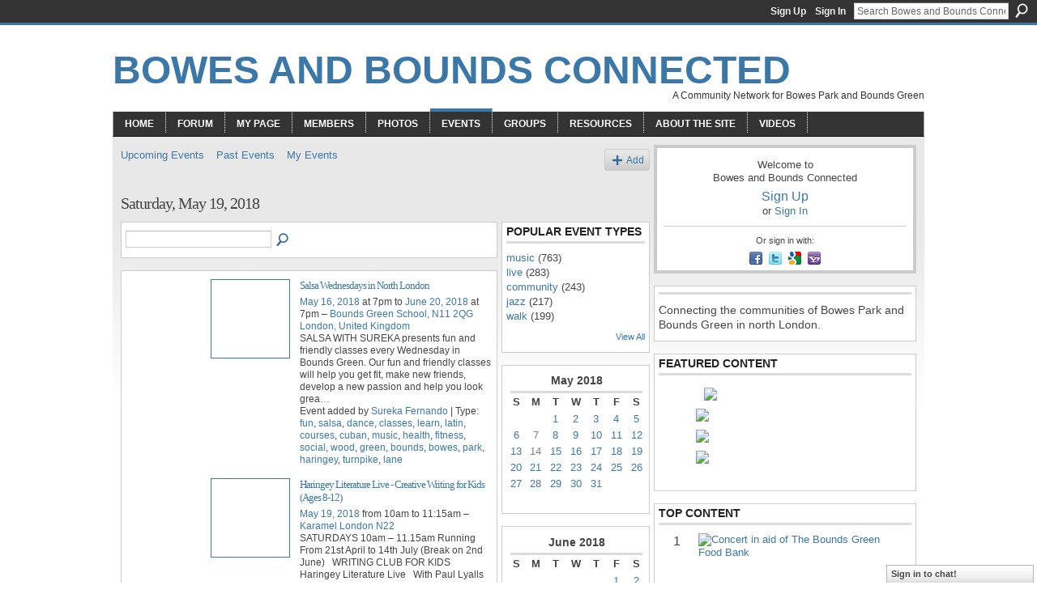

--- FILE ---
content_type: text/html; charset=UTF-8
request_url: https://bowesandbounds.org/events/event/listByDate?date=2018-05-19
body_size: 61187
content:
<!DOCTYPE html>
<html lang="en" xmlns:og="http://ogp.me/ns#">
<head data-layout-view="default" class="xj_layout_head">
<script>
    window.dataLayer = window.dataLayer || [];
        </script>
<!-- Google Tag Manager -->
<script>(function(w,d,s,l,i){w[l]=w[l]||[];w[l].push({'gtm.start':
new Date().getTime(),event:'gtm.js'});var f=d.getElementsByTagName(s)[0],
j=d.createElement(s),dl=l!='dataLayer'?'&l='+l:'';j.async=true;j.src=
'https://www.googletagmanager.com/gtm.js?id='+i+dl;f.parentNode.insertBefore(j,f);
})(window,document,'script','dataLayer','GTM-T5W4WQ');</script>
<!-- End Google Tag Manager -->
        <meta http-equiv="Content-Type" content="text/html; charset=utf-8" />
    <title>Events - Bowes and Bounds Connected</title>
    <link rel="icon" href="https://bowesandbounds.org/favicon.ico" type="image/x-icon" />
    <link rel="SHORTCUT ICON" href="https://bowesandbounds.org/favicon.ico" type="image/x-icon" />
    <meta name="description" content="All Events on Saturday, May 19, 2018 | Connecting the communities of
Bowes Park and Bounds Green
in north London." />
    <meta name="keywords" content="Enfield, Palmers, hyperlocal, Wood, N11, bowesandbounds, Park, Circular, Lanes, London, Road, Bowes, North, regenration, Green, Southgate, Myddleton, Alexandra, bounds, community, Haringey, N22, local" />
<meta name="title" content="Events" />
<meta property="og:type" content="website" />
<meta property="og:url" content="https://bowesandbounds.org/events/event/listByDate?date=2018-05-19" />
<meta property="og:title" content="Events" />
<meta property="og:image" content="https://storage.ning.com/topology/rest/1.0/file/get/2746192470?profile=UPSCALE_150x150">
<meta name="twitter:card" content="summary" />
<meta name="twitter:title" content="Events" />
<meta name="twitter:description" content="All Events on Saturday, May 19, 2018 | Connecting the communities of
Bowes Park and Bounds Green
in north London." />
<meta name="twitter:image" content="https://storage.ning.com/topology/rest/1.0/file/get/2746192470?profile=UPSCALE_150x150" />
<link rel="image_src" href="https://storage.ning.com/topology/rest/1.0/file/get/2746192470?profile=UPSCALE_150x150" />
<script type="text/javascript">
    djConfig = { preventBackButtonFix: false, isDebug: false }
ning = {"CurrentApp":{"premium":true,"iconUrl":"https:\/\/storage.ning.com\/topology\/rest\/1.0\/file\/get\/2746192470?profile=UPSCALE_150x150","url":"httpstestsitetwo.ning.com","domains":["bowesandbounds.org"],"online":true,"privateSource":true,"id":"testsitetwo","appId":6278630,"description":"Connecting the communities of\nBowes Park and Bounds Green\nin north London.","name":"Bowes and Bounds Connected","owner":"3hwxkqhdde8gc","createdDate":"2010-07-30T10:41:16.000Z","runOwnAds":false,"category":{"Enfield":null,"Palmers":null,"hyperlocal":null,"Wood":null,"N11":null,"bowesandbounds":null,"Park":null,"Circular":null,"Lanes":null,"London":null,"Road":null,"Bowes":null,"North":null,"regenration":null,"Green":null,"Southgate":null,"Myddleton":null,"Alexandra":null,"bounds":null,"community":null,"Haringey":null,"N22":null,"local":null},"tags":["Enfield","Palmers","hyperlocal","Wood","N11","bowesandbounds","Park","Circular","Lanes","London","Road","Bowes","North","regenration","Green","Southgate","Myddleton","Alexandra","bounds","community","Haringey","N22","local"]},"CurrentProfile":null,"maxFileUploadSize":5};
        (function(){
            if (!window.ning) { return; }

            var age, gender, rand, obfuscated, combined;

            obfuscated = document.cookie.match(/xgdi=([^;]+)/);
            if (obfuscated) {
                var offset = 100000;
                obfuscated = parseInt(obfuscated[1]);
                rand = obfuscated / offset;
                combined = (obfuscated % offset) ^ rand;
                age = combined % 1000;
                gender = (combined / 1000) & 3;
                gender = (gender == 1 ? 'm' : gender == 2 ? 'f' : 0);
                ning.viewer = {"age":age,"gender":gender};
            }
        })();

        if (window.location.hash.indexOf('#!/') == 0) {
        window.location.replace(window.location.hash.substr(2));
    }
    window.xg = window.xg || {};
xg.captcha = {
    'shouldShow': false,
    'siteKey': '6Ldf3AoUAAAAALPgNx2gcXc8a_5XEcnNseR6WmsT'
};
xg.addOnRequire = function(f) { xg.addOnRequire.functions.push(f); };
xg.addOnRequire.functions = [];
xg.addOnFacebookLoad = function (f) { xg.addOnFacebookLoad.functions.push(f); };
xg.addOnFacebookLoad.functions = [];
xg._loader = {
    p: 0,
    loading: function(set) {  this.p++; },
    onLoad: function(set) {
                this.p--;
        if (this.p == 0 && typeof(xg._loader.onDone) == 'function') {
            xg._loader.onDone();
        }
    }
};
xg._loader.loading('xnloader');
if (window.bzplcm) {
    window.bzplcm._profileCount = 0;
    window.bzplcm._profileSend = function() { if (window.bzplcm._profileCount++ == 1) window.bzplcm.send(); };
}
xg._loader.onDone = function() {
            if(window.bzplcm)window.bzplcm.start('ni');
        xg.shared.util.parseWidgets();    var addOnRequireFunctions = xg.addOnRequire.functions;
    xg.addOnRequire = function(f) { f(); };
    try {
        if (addOnRequireFunctions) { dojo.lang.forEach(addOnRequireFunctions, function(onRequire) { onRequire.apply(); }); }
    } catch (e) {
        if(window.bzplcm)window.bzplcm.ts('nx').send();
        throw e;
    }
    if(window.bzplcm) { window.bzplcm.stop('ni'); window.bzplcm._profileSend(); }
};
window.xn = { track: { event: function() {}, pageView: function() {}, registerCompletedFlow: function() {}, registerError: function() {}, timer: function() { return { lapTime: function() {} }; } } };</script>
<link rel="alternate" type="application/atom+xml" title="Top Content - Bowes and Bounds Connected" href="https://bowesandbounds.org/leaderboards/topcontent/week?feed=yes&amp;xn_auth=no&amp;n=20&amp;images=yes&amp;imageMaxSize=240" />
<style type="text/css" media="screen,projection">
@import url("https://static.ning.com/socialnetworkmain/widgets/index/css/common-982.min.css?xn_version=3128532263");
@import url("https://static.ning.com/socialnetworkmain/widgets/index/css/wide-sidebar.min.css?xn_version=1460991910");
@import url("https://static.ning.com/socialnetworkmain/widgets/events/css/component.min.css?xn_version=2271088567");
@import url("https://static.ning.com/socialnetworkmain/widgets/chat/css/bottom-bar.min.css?xn_version=512265546");

</style>

<style type="text/css" media="screen,projection">
@import url("/generated-694690fa7f2713-76389659-css?xn_version=202512201152");

</style>

<style type="text/css" media="screen,projection">
@import url("/generated-694690f9bda3b6-73012252-css?xn_version=202512201152");

</style>

<!--[if IE 6]>
    <link rel="stylesheet" type="text/css" href="https://static.ning.com/socialnetworkmain/widgets/index/css/common-ie6.min.css?xn_version=463104712" />
<![endif]-->
<!--[if IE 7]>
<link rel="stylesheet" type="text/css" href="https://static.ning.com/socialnetworkmain/widgets/index/css/common-ie7.css?xn_version=2712659298" />
<![endif]-->
<link rel="EditURI" type="application/rsd+xml" title="RSD" href="https://bowesandbounds.org/profiles/blog/rsd" />
<script type="text/javascript">(function(a,b){if(/(android|bb\d+|meego).+mobile|avantgo|bada\/|blackberry|blazer|compal|elaine|fennec|hiptop|iemobile|ip(hone|od)|iris|kindle|lge |maemo|midp|mmp|netfront|opera m(ob|in)i|palm( os)?|phone|p(ixi|re)\/|plucker|pocket|psp|series(4|6)0|symbian|treo|up\.(browser|link)|vodafone|wap|windows (ce|phone)|xda|xiino/i.test(a)||/1207|6310|6590|3gso|4thp|50[1-6]i|770s|802s|a wa|abac|ac(er|oo|s\-)|ai(ko|rn)|al(av|ca|co)|amoi|an(ex|ny|yw)|aptu|ar(ch|go)|as(te|us)|attw|au(di|\-m|r |s )|avan|be(ck|ll|nq)|bi(lb|rd)|bl(ac|az)|br(e|v)w|bumb|bw\-(n|u)|c55\/|capi|ccwa|cdm\-|cell|chtm|cldc|cmd\-|co(mp|nd)|craw|da(it|ll|ng)|dbte|dc\-s|devi|dica|dmob|do(c|p)o|ds(12|\-d)|el(49|ai)|em(l2|ul)|er(ic|k0)|esl8|ez([4-7]0|os|wa|ze)|fetc|fly(\-|_)|g1 u|g560|gene|gf\-5|g\-mo|go(\.w|od)|gr(ad|un)|haie|hcit|hd\-(m|p|t)|hei\-|hi(pt|ta)|hp( i|ip)|hs\-c|ht(c(\-| |_|a|g|p|s|t)|tp)|hu(aw|tc)|i\-(20|go|ma)|i230|iac( |\-|\/)|ibro|idea|ig01|ikom|im1k|inno|ipaq|iris|ja(t|v)a|jbro|jemu|jigs|kddi|keji|kgt( |\/)|klon|kpt |kwc\-|kyo(c|k)|le(no|xi)|lg( g|\/(k|l|u)|50|54|\-[a-w])|libw|lynx|m1\-w|m3ga|m50\/|ma(te|ui|xo)|mc(01|21|ca)|m\-cr|me(rc|ri)|mi(o8|oa|ts)|mmef|mo(01|02|bi|de|do|t(\-| |o|v)|zz)|mt(50|p1|v )|mwbp|mywa|n10[0-2]|n20[2-3]|n30(0|2)|n50(0|2|5)|n7(0(0|1)|10)|ne((c|m)\-|on|tf|wf|wg|wt)|nok(6|i)|nzph|o2im|op(ti|wv)|oran|owg1|p800|pan(a|d|t)|pdxg|pg(13|\-([1-8]|c))|phil|pire|pl(ay|uc)|pn\-2|po(ck|rt|se)|prox|psio|pt\-g|qa\-a|qc(07|12|21|32|60|\-[2-7]|i\-)|qtek|r380|r600|raks|rim9|ro(ve|zo)|s55\/|sa(ge|ma|mm|ms|ny|va)|sc(01|h\-|oo|p\-)|sdk\/|se(c(\-|0|1)|47|mc|nd|ri)|sgh\-|shar|sie(\-|m)|sk\-0|sl(45|id)|sm(al|ar|b3|it|t5)|so(ft|ny)|sp(01|h\-|v\-|v )|sy(01|mb)|t2(18|50)|t6(00|10|18)|ta(gt|lk)|tcl\-|tdg\-|tel(i|m)|tim\-|t\-mo|to(pl|sh)|ts(70|m\-|m3|m5)|tx\-9|up(\.b|g1|si)|utst|v400|v750|veri|vi(rg|te)|vk(40|5[0-3]|\-v)|vm40|voda|vulc|vx(52|53|60|61|70|80|81|83|85|98)|w3c(\-| )|webc|whit|wi(g |nc|nw)|wmlb|wonu|x700|yas\-|your|zeto|zte\-/i.test(a.substr(0,4)))window.location.replace(b)})(navigator.userAgent||navigator.vendor||window.opera,'https://bowesandbounds.org/m?id=6278630%3AMobilePage%3A42783');</script></head>
<body>
<!-- Google Tag Manager (noscript) -->
<noscript><iframe src="https://www.googletagmanager.com/ns.html?id=GTM-T5W4WQ"
height="0" width="0" style="display:none;visibility:hidden"></iframe></noscript>
<!-- End Google Tag Manager (noscript) -->
    <div class="xj_before_content">        <div id="xn_bar">
            <div id="xn_bar_menu">
                <div id="xn_bar_menu_branding" >
                                    </div>

                <div id="xn_bar_menu_more">
                    <form id="xn_bar_menu_search" method="GET" action="https://bowesandbounds.org/main/search/search">
                        <fieldset>
                            <input type="text" name="q" id="xn_bar_menu_search_query" value="Search Bowes and Bounds Connected" _hint="Search Bowes and Bounds Connected" accesskey="4" class="text xj_search_hint" />
                            <a id="xn_bar_menu_search_submit" href="#" onclick="document.getElementById('xn_bar_menu_search').submit();return false">Search</a>
                        </fieldset>
                    </form>
                </div>

                            <ul id="xn_bar_menu_tabs">
                                            <li><a href="https://bowesandbounds.org/main/authorization/signUp?target=https%3A%2F%2Fbowesandbounds.org%2Fevents%2Fevent%2FlistByDate%3Fdate%3D2018-05-19">Sign Up</a></li>
                                                <li><a href="https://bowesandbounds.org/main/authorization/signIn?target=https%3A%2F%2Fbowesandbounds.org%2Fevents%2Fevent%2FlistByDate%3Fdate%3D2018-05-19">Sign In</a></li>
                                    </ul>
                        </div>
        </div>
        </div>
    <div class="xg_theme" data-layout-pack="romeo">
        <div id="xg_themebody">
            <div id="xg_ad_above_header" class="xg_ad xj_ad_above_header dy-displaynone">
                
            </div>
            <div id="xg_head">
                <div id="xg_masthead">
                    <h1 id="xg_sitename" class="xj_site_name"><a id="application_name_header_link" href="/">Bowes and Bounds Connected</a></h1>
                    <p id="xg_sitedesc" class="xj_site_desc">A Community Network for Bowes Park and Bounds Green</p>
                </div>
                <div id="xg_navigation" class="xj_navigation"><ul>
    <li id="xg_tab_xn61" class="xg_subtab"><a href="/"><span>Home</span></a></li><li dojoType="SubTabHover" id="xg_tab_xn16" class="xg_subtab"><a href="/forum"><span>Forum</span></a><div class="xg_subtab" style="display:none;position:absolute;"><ul class="xg_subtab" style="display:block;" ><li style="list-style:none !important;display:block;text-align:left;"><a href="/forum/category/listByTitle" target="_blank" style="float:none;"><span>Forum Categories</span></a></li><li style="list-style:none !important;display:block;text-align:left;"><a href="/forum/topic/list" style="float:none;"><span>Latest active threads</span></a></li><li style="list-style:none !important;display:block;text-align:left;"><a href="/forum/topic/new" target="_blank" style="float:none;"><span>Start a new discussion</span></a></li><li style="list-style:none !important;display:block;text-align:left;"><a href="/profiles/blog/list" target="_blank" style="float:none;"><span>Blogs</span></a></li><li style="list-style:none !important;display:block;text-align:left;"><a href="/page/twitter-tracker" style="float:none;"><span>Twitter Tracker</span></a></li></ul></div></li><li id="xg_tab_profile" class="xg_subtab"><a href="/profiles"><span>My Page</span></a></li><li id="xg_tab_members" class="xg_subtab"><a href="/profiles/members/"><span>Members</span></a></li><li id="xg_tab_photo" class="xg_subtab"><a href="/photo"><span>Photos</span></a></li><li id="xg_tab_events" class="xg_subtab this"><a href="/events"><span>Events</span></a></li><li dojoType="SubTabHover" id="xg_tab_groups" class="xg_subtab"><a href="/groups"><span>Groups</span></a><div class="xg_subtab" style="display:none;position:absolute;"><ul class="xg_subtab" style="display:block;" ><li style="list-style:none !important;display:block;text-align:left;"><a href="/group/artists " target="_blank" style="float:none;"><span>Artists Group</span></a></li><li style="list-style:none !important;display:block;text-align:left;"><a href="/group/bowes-and-bounds-cat-club" style="float:none;"><span>Bowes &amp; Bounds Cat Club</span></a></li><li style="list-style:none !important;display:block;text-align:left;"><a href="/group/choir" style="float:none;"><span>Bowes Community Choir</span></a></li><li style="list-style:none !important;display:block;text-align:left;"><a href="/group/bowes-park-folk-club" target="_blank" style="float:none;"><span>Bowes Park Folk Club</span></a></li><li style="list-style:none !important;display:block;text-align:left;"><a href="/group/walkinggroup" target="_blank" style="float:none;"><span>Bowes Walking Group</span></a></li><li style="list-style:none !important;display:block;text-align:left;"><a href="/page/click-camera-club" target="_blank" style="float:none;"><span>Click Camera Club</span></a></li><li style="list-style:none !important;display:block;text-align:left;"><a href="/group/freelance-fridayers" target="_blank" style="float:none;"><span>Freelance Friday meetup</span></a></li><li style="list-style:none !important;display:block;text-align:left;"><a href="/page/sustainable-bowes-park" target="_blank" style="float:none;"><span>Sustainable Bowes Park</span></a></li><li style="list-style:none !important;display:block;text-align:left;"><a href="/group/stop-the-clamping" target="_blank" style="float:none;"><span>Stop Clamping (archive)</span></a></li></ul></div></li><li dojoType="SubTabHover" id="xg_tab_xn13" class="xg_subtab"><a href="/page/resources-2" target="_blank"><span>Resources</span></a><div class="xg_subtab" style="display:none;position:absolute;"><ul class="xg_subtab" style="display:block;" ><li style="list-style:none !important;display:block;text-align:left;"><a href="/page/new-river-at-400" style="float:none;"><span>New River at 400</span></a></li><li style="list-style:none !important;display:block;text-align:left;"><a href="/page/children-and-families" target="_blank" style="float:none;"><span>Children and Families</span></a></li><li style="list-style:none !important;display:block;text-align:left;"><a href="/page/crime-and-policing" target="_blank" style="float:none;"><span>Crime and Policing</span></a></li><li style="list-style:none !important;display:block;text-align:left;"><a href="/page/community-organisations-1" target="_blank" style="float:none;"><span>Community  organisations</span></a></li><li style="list-style:none !important;display:block;text-align:left;"><a href="/page/transport-1" style="float:none;"><span>Transport</span></a></li><li style="list-style:none !important;display:block;text-align:left;"><a href="/page/democracy-2" style="float:none;"><span>Democracy</span></a></li><li style="list-style:none !important;display:block;text-align:left;"><a href="/page/enfield-southgate" style="float:none;"><span>Enfield Southgate</span></a></li><li style="list-style:none !important;display:block;text-align:left;"><a href="/page/hornsey-and-wood-green" target="_blank" style="float:none;"><span>Hornsey and Wood Green</span></a></li><li style="list-style:none !important;display:block;text-align:left;"><a href="/page/election-2017" target="_blank" style="float:none;"><span>Election 2017</span></a></li><li style="list-style:none !important;display:block;text-align:left;"><a href="/page/education-1" target="_blank" style="float:none;"><span>Education</span></a></li><li style="list-style:none !important;display:block;text-align:left;"><a href="/page/local-history" target="_blank" style="float:none;"><span>Local History</span></a></li><li style="list-style:none !important;display:block;text-align:left;"><a href="/page/myddleton-road" target="_blank" style="float:none;"><span>Myddleton Road</span></a></li><li style="list-style:none !important;display:block;text-align:left;"><a href="/page/the-prince" target="_blank" style="float:none;"><span>The Prince</span></a></li></ul></div></li><li dojoType="SubTabHover" id="xg_tab_xn21" class="xg_subtab"><a href="/page/about-the-site" target="_blank"><span>About the Site</span></a><div class="xg_subtab" style="display:none;position:absolute;"><ul class="xg_subtab" style="display:block;" ><li style="list-style:none !important;display:block;text-align:left;"><a href="/page/feedback-1" target="_blank" style="float:none;"><span>Contact Us</span></a></li><li style="list-style:none !important;display:block;text-align:left;"><a href="/page/why-join" target="_blank" style="float:none;"><span>Why Join?</span></a></li><li style="list-style:none !important;display:block;text-align:left;"><a href="/page/6278630:Page:576" style="float:none;"><span>Help</span></a></li><li style="list-style:none !important;display:block;text-align:left;"><a href="/page/feedback-1" style="float:none;"><span>Feedback</span></a></li><li style="list-style:none !important;display:block;text-align:left;"><a href="/page/terms-of-service" style="float:none;"><span>Terms of Service</span></a></li><li style="list-style:none !important;display:block;text-align:left;"><a href="/page/promoting-your-business" style="float:none;"><span>Promoting your Business</span></a></li><li style="list-style:none !important;display:block;text-align:left;"><a href="/page/cookies-on-this-network" target="_blank" style="float:none;"><span>Cookies on this Network</span></a></li><li style="list-style:none !important;display:block;text-align:left;"><a href="/page/user-survey" target="_blank" style="float:none;"><span>User Survey</span></a></li><li style="list-style:none !important;display:block;text-align:left;"><a href="/page/advertising" style="float:none;"><span>Advertising</span></a></li><li style="list-style:none !important;display:block;text-align:left;"><a href="/page/donations" target="_blank" style="float:none;"><span>Donations</span></a></li></ul></div></li><li id="xg_tab_video" class="xg_subtab"><a href="/video"><span>Videos</span></a></li></ul>
</div>
            </div>
            <div id="xg_ad_below_header" class="xg_ad xj_ad_below_header dy-displaynone">
						
					</div>
            <div id="xg" class="xg_widget_events xg_widget_events_event xg_widget_events_event_listByDate">
                	
                <div id="xg_body">
                    <div class="xj_notifications"></div>
                    <div class="xg_column xg_span-14" id="column1">
                        <div id="xg_canvas" class="xj_canvas">
                            <ul class="navigation easyclear">
	<li><a href="https://bowesandbounds.org/events/event/listUpcoming">Upcoming Events</a></li>
	<li><a href="https://bowesandbounds.org/events/event/listArchive">Past Events</a></li>
	<li><a href="https://bowesandbounds.org/events/event/listUserEvents?">My Events</a></li>
			<li class="right xg_lightborder navbutton"><a href="https://bowesandbounds.org/events/event/new?cancelTarget=https%3A%2F%2Fbowesandbounds.org%2Fevents%2Fevent%2FlistByDate%3Fdate%3D2018-05-19" class="xg_sprite xg_sprite-add">Add</a></li>
	</ul>
<div class="xg_headline">
<div class="tb"><h1>Saturday, May 19, 2018</h1>
    </div>
</div>
<div class="xg_column xg_span-12">
    <div class="xg_module module_searchbar">
    <div class="xg_module_body">
        <form action="https://bowesandbounds.org/events/event/search">
            <p class="left">
                                <input name="q" type="text" class="textfield" value=""  />
                                <a class="xg_icon xg_icon-search" title="Search Events" onclick="x$(this).parents('form').submit();" href="#">Search Events</a>
                            </p>
                    </form>
            </div>
</div>
        <div class="xg_module">
	<div class="xg_module_body body_events_main">
<ul class="clist noDate"><li>
  <div class="ib>">
    <a href="https://bowesandbounds.org/events/salsa-wednesdays-in-north-london-12">
        			<span class="image" style="background-image:url('https://storage.ning.com/topology/rest/1.0/file/get/2287326131?profile=RESIZE_180x180&size=96&crop=1%3A1');"><!-- --></span>
            </a>
  </div>
    <div class="tb">        <h3><a href="https://bowesandbounds.org/events/salsa-wednesdays-in-north-london-12">Salsa Wednesdays in North London</a></h3>
        <p>
        <span class="item_date"><a href="https://bowesandbounds.org/events/event/listByDate?date=2018-05-16">May 16, 2018</a> at 7pm to <a href="https://bowesandbounds.org/events/event/listByDate?date=2018-06-20">June 20, 2018</a> at 7pm – <a href="https://bowesandbounds.org/events/event/listByLocation?location=Bounds+Green+School%2C+N11+2QG+London%2C+United+Kingdom">Bounds Green School, N11 2QG London, United Kingdom</a>			</span>
			                <span class="item_info">SALSA WITH SUREKA presents fun and friendly classes every Wednesday in Bounds Green. Our fun and friendly classes will help you get fit, make new friends, develop a new passion and help you look grea<a href="https://bowesandbounds.org/events/salsa-wednesdays-in-north-london-12">…</a></span>                <span class="item_contributor">Event added by <a href="/profile/SurekaFernando">Sureka Fernando</a> | Type: <a href="https://bowesandbounds.org/events/event/listByType?type=fun">fun</a>, <a href="https://bowesandbounds.org/events/event/listByType?type=salsa">salsa</a>, <a href="https://bowesandbounds.org/events/event/listByType?type=dance">dance</a>, <a href="https://bowesandbounds.org/events/event/listByType?type=classes">classes</a>, <a href="https://bowesandbounds.org/events/event/listByType?type=learn">learn</a>, <a href="https://bowesandbounds.org/events/event/listByType?type=latin">latin</a>, <a href="https://bowesandbounds.org/events/event/listByType?type=courses">courses</a>, <a href="https://bowesandbounds.org/events/event/listByType?type=cuban">cuban</a>, <a href="https://bowesandbounds.org/events/event/listByType?type=music">music</a>, <a href="https://bowesandbounds.org/events/event/listByType?type=health">health</a>, <a href="https://bowesandbounds.org/events/event/listByType?type=fitness">fitness</a>, <a href="https://bowesandbounds.org/events/event/listByType?type=social">social</a>, <a href="https://bowesandbounds.org/events/event/listByType?type=wood">wood</a>, <a href="https://bowesandbounds.org/events/event/listByType?type=green">green</a>, <a href="https://bowesandbounds.org/events/event/listByType?type=bounds">bounds</a>, <a href="https://bowesandbounds.org/events/event/listByType?type=bowes">bowes</a>, <a href="https://bowesandbounds.org/events/event/listByType?type=park">park</a>, <a href="https://bowesandbounds.org/events/event/listByType?type=haringey">haringey</a>, <a href="https://bowesandbounds.org/events/event/listByType?type=turnpike">turnpike</a>, <a href="https://bowesandbounds.org/events/event/listByType?type=lane">lane</a></span>
                            </p>
    </div></li>
<li>
  <div class="ib>">
    <a href="https://bowesandbounds.org/events/haringey-literature-live-creative-writing-for-kids-ages-8-12-3">
        			<span class="image" style="background-image:url('https://storage.ning.com/topology/rest/1.0/file/get/2287331238?profile=RESIZE_180x180&size=96&crop=1%3A1');"><!-- --></span>
            </a>
  </div>
    <div class="tb">        <h3><a href="https://bowesandbounds.org/events/haringey-literature-live-creative-writing-for-kids-ages-8-12-3">Haringey Literature Live - Creative Writing for Kids (Ages 8-12)</a></h3>
        <p>
        <span class="item_date"><a href="https://bowesandbounds.org/events/event/listByDate?date=2018-05-19">May 19, 2018</a> from 10am to 11:15am – <a href="https://bowesandbounds.org/events/event/listByLocation?location=Karamel+London+N22">Karamel London N22</a>			</span>
			                <span class="item_info">SATURDAYS 10am – 11.15am

Running From 21st April to 14th July

(Break on 2nd June)

 

WRITING CLUB FOR KIDS

Haringey Literature Live

 

With Paul Lyalls at Karamel London N22

£8 per session / £9<a href="https://bowesandbounds.org/events/haringey-literature-live-creative-writing-for-kids-ages-8-12-3">…</a></span>                <span class="item_contributor">Event added by HLL | Type: <a href="https://bowesandbounds.org/events/event/listByType?type=kids">kids</a>, <a href="https://bowesandbounds.org/events/event/listByType?type=creative">creative</a>, <a href="https://bowesandbounds.org/events/event/listByType?type=writing">writing</a>, <a href="https://bowesandbounds.org/events/event/listByType?type=poetry">poetry</a></span>
                            </p>
    </div></li>
<li>
  <div class="ib>">
    <a href="https://bowesandbounds.org/events/north-london-organic-gardeners-7">
        			<span class="image" style="background-image:url('https://storage.ning.com/topology/rest/1.0/file/get/2287326399?profile=RESIZE_180x180&size=96&crop=1%3A1');"><!-- --></span>
            </a>
  </div>
    <div class="tb">        <h3><a href="https://bowesandbounds.org/events/north-london-organic-gardeners-7">North London Organic Gardeners PLANT SALE</a></h3>
        <p>
        <span class="item_date"><a href="https://bowesandbounds.org/events/event/listByDate?date=2018-05-19">May 19, 2018</a> from 10am to 12pm – <a href="https://bowesandbounds.org/events/event/listByLocation?location=Carey+Hall+at+Winchmore+Hill+Baptist+Church+N21+3PA">Carey Hall at Winchmore Hill Baptist Church N21 3PA</a>			</span>
			                <span class="item_info">NLOG ANNUAL PLANT SALE
All kinds of garden plants and vegetables to buy. Low prices starting at 50p a pot. Plenty of produce to choose from plus tea, coffee and homemade cakes to keep you going and t<a href="https://bowesandbounds.org/events/north-london-organic-gardeners-7">…</a></span>                <span class="item_contributor">Event added by <a href="/profile/SueDavies">Sue Davies</a> | Type: <a href="https://bowesandbounds.org/events/event/listByType?type=fundraiser">fundraiser</a></span>
                            </p>
    </div></li>
<li>
  <div class="ib>">
    <a href="https://bowesandbounds.org/events/karamel-kids-free-family-fun-day">
        			<span class="image" style="background-image:url('https://storage.ning.com/topology/rest/1.0/file/get/2287324715?profile=RESIZE_180x180&size=96&crop=1%3A1');"><!-- --></span>
            </a>
  </div>
    <div class="tb">        <h3><a href="https://bowesandbounds.org/events/karamel-kids-free-family-fun-day">Karamel Kids: Free Family Fun Day</a></h3>
        <p>
        <span class="item_date"><a href="https://bowesandbounds.org/events/event/listByDate?date=2018-05-19">May 19, 2018</a> from 11:30am to 4pm – <a href="https://bowesandbounds.org/events/event/listByLocation?location=Karamel+London+N22">Karamel London N22</a>			</span>
			                <span class="item_info">Join us for an entirely free day of family fun – with storytelling, puppets, making some art, poetry and a chance to dance along with Gunpowder Gertie!
11.30am – Poetry with Paul Lyalls Join in for s<a href="https://bowesandbounds.org/events/karamel-kids-free-family-fun-day">…</a></span>                <span class="item_contributor">Event added by <a href="/profile/AlanDrummer">Alan Drummer</a> | Type: <a href="https://bowesandbounds.org/events/event/listByType?type=karamel+kids">karamel kids</a>, <a href="https://bowesandbounds.org/events/event/listByType?type=family+day">family day</a>, <a href="https://bowesandbounds.org/events/event/listByType?type=free">free</a>, <a href="https://bowesandbounds.org/events/event/listByType?type=puppets">puppets</a>, <a href="https://bowesandbounds.org/events/event/listByType?type=music">music</a>, <a href="https://bowesandbounds.org/events/event/listByType?type=theatre">theatre</a>, <a href="https://bowesandbounds.org/events/event/listByType?type=story-telling">story-telling</a>, <a href="https://bowesandbounds.org/events/event/listByType?type=vegan">vegan</a>, <a href="https://bowesandbounds.org/events/event/listByType?type=vegetarian">vegetarian</a></span>
                            </p>
    </div></li>
</ul><ul class="pagination smallpagination">
	<li class="left"><a href="https://bowesandbounds.org/events/event/listByDate?date=2018-05-18">&lt; Previous</a></li>
	<li class="right"><a href="https://bowesandbounds.org/events/event/listByDate?date=2018-05-20">Next &gt;</a></li>
</ul>
    </div>
    </div>
</div>
<div class="xg_column xg_span-4 xg_last">
    <div class="xg_module eventmodule">
    <div class="xg_module_head">
        <h2>Popular Event Types</h2>
    </div>
    <div class="xg_module_body">
        <ul class="nobullets">
            <li><a href="https://bowesandbounds.org/events/event/listByType?type=music">music</a> (763)</li><li><a href="https://bowesandbounds.org/events/event/listByType?type=live">live</a> (283)</li><li><a href="https://bowesandbounds.org/events/event/listByType?type=community">community</a> (243)</li><li><a href="https://bowesandbounds.org/events/event/listByType?type=jazz">jazz</a> (217)</li><li><a href="https://bowesandbounds.org/events/event/listByType?type=walk">walk</a> (199)</li>        </ul>
                    <p class="right"><small><a href="https://bowesandbounds.org/events/event/listAllTypes">View All</a></small></p>
            </div>
</div><div class="calendarWrap">
  <div dojoType="Scroller"
      _buttonContainer="evt_cal_btn_container"
      _nextButton="evt_cal_next"
      _prevButton="evt_cal_last"
      _prevSeqId="2018-04"
      _nextSeqId="2018-07"
      _scrollBy="1"
      _threshold="2"
  	_url="https://bowesandbounds.org/events/event/getCalendar?">
  <div class="xg_module nopad"> <div class="xg_module_body">		<div class="calendar">
			<div>
			  <span class="calendar_head xg_module_head">
			    <span class="month">May</span>&nbsp;<span class="year">2018</span>
			  </span>
				<table>
					<thead>
						<tr><th title="Sunday">S</th><th title="Monday">M</th><th title="Tuesday">T</th><th title="Wednesday">W</th><th title="Thursday">T</th><th title="Friday">F</th><th title="Saturday">S</th></tr>
					</thead>
					<tbody>
<tr><td></td><td></td><td class="past xg_lightfont"><a href="https://bowesandbounds.org/events/event/listByDate?date=2018-05-1">1</a></td><td class="past xg_lightfont"><a href="https://bowesandbounds.org/events/event/listByDate?date=2018-05-2">2</a></td><td class="past xg_lightfont"><a href="https://bowesandbounds.org/events/event/listByDate?date=2018-05-3">3</a></td><td class="past xg_lightfont"><a href="https://bowesandbounds.org/events/event/listByDate?date=2018-05-4">4</a></td><td class="past xg_lightfont"><a href="https://bowesandbounds.org/events/event/listByDate?date=2018-05-5">5</a></td></tr><tr><td class="past xg_lightfont"><a href="https://bowesandbounds.org/events/event/listByDate?date=2018-05-6">6</a></td><td class="past xg_lightfont">7</td><td class="past xg_lightfont"><a href="https://bowesandbounds.org/events/event/listByDate?date=2018-05-8">8</a></td><td class="past xg_lightfont"><a href="https://bowesandbounds.org/events/event/listByDate?date=2018-05-9">9</a></td><td class="past xg_lightfont"><a href="https://bowesandbounds.org/events/event/listByDate?date=2018-05-10">10</a></td><td class="past xg_lightfont"><a href="https://bowesandbounds.org/events/event/listByDate?date=2018-05-11">11</a></td><td class="past xg_lightfont"><a href="https://bowesandbounds.org/events/event/listByDate?date=2018-05-12">12</a></td></tr><tr><td class="past xg_lightfont"><a href="https://bowesandbounds.org/events/event/listByDate?date=2018-05-13">13</a></td><td class="past xg_lightfont">14</td><td class="past xg_lightfont"><a href="https://bowesandbounds.org/events/event/listByDate?date=2018-05-15">15</a></td><td class="past xg_lightfont"><a href="https://bowesandbounds.org/events/event/listByDate?date=2018-05-16">16</a></td><td class="past xg_lightfont"><a href="https://bowesandbounds.org/events/event/listByDate?date=2018-05-17">17</a></td><td class="past xg_lightfont"><a href="https://bowesandbounds.org/events/event/listByDate?date=2018-05-18">18</a></td><td class="past xg_lightfont"><a href="https://bowesandbounds.org/events/event/listByDate?date=2018-05-19">19</a></td></tr><tr><td class="past xg_lightfont"><a href="https://bowesandbounds.org/events/event/listByDate?date=2018-05-20">20</a></td><td class="past xg_lightfont"><a href="https://bowesandbounds.org/events/event/listByDate?date=2018-05-21">21</a></td><td class="past xg_lightfont"><a href="https://bowesandbounds.org/events/event/listByDate?date=2018-05-22">22</a></td><td class="past xg_lightfont"><a href="https://bowesandbounds.org/events/event/listByDate?date=2018-05-23">23</a></td><td class="past xg_lightfont"><a href="https://bowesandbounds.org/events/event/listByDate?date=2018-05-24">24</a></td><td class="past xg_lightfont"><a href="https://bowesandbounds.org/events/event/listByDate?date=2018-05-25">25</a></td><td class="past xg_lightfont"><a href="https://bowesandbounds.org/events/event/listByDate?date=2018-05-26">26</a></td></tr><tr><td class="past xg_lightfont"><a href="https://bowesandbounds.org/events/event/listByDate?date=2018-05-27">27</a></td><td class="past xg_lightfont"><a href="https://bowesandbounds.org/events/event/listByDate?date=2018-05-28">28</a></td><td class="past xg_lightfont"><a href="https://bowesandbounds.org/events/event/listByDate?date=2018-05-29">29</a></td><td class="past xg_lightfont"><a href="https://bowesandbounds.org/events/event/listByDate?date=2018-05-30">30</a></td><td class="past xg_lightfont"><a href="https://bowesandbounds.org/events/event/listByDate?date=2018-05-31">31</a></td><td></td><td></td></tr><tr><td>&nbsp;</td><td>&nbsp;</td><td>&nbsp;</td><td>&nbsp;</td><td>&nbsp;</td><td>&nbsp;</td><td>&nbsp;</td></tr>					</tbody>
				</table>
			</div>
		</div>
</div></div><div class="xg_module nopad"> <div class="xg_module_body">		<div class="calendar">
			<div>
			  <span class="calendar_head xg_module_head">
			    <span class="month">June</span>&nbsp;<span class="year">2018</span>
			  </span>
				<table>
					<thead>
						<tr><th title="Sunday">S</th><th title="Monday">M</th><th title="Tuesday">T</th><th title="Wednesday">W</th><th title="Thursday">T</th><th title="Friday">F</th><th title="Saturday">S</th></tr>
					</thead>
					<tbody>
<tr><td></td><td></td><td></td><td></td><td></td><td class="past xg_lightfont"><a href="https://bowesandbounds.org/events/event/listByDate?date=2018-06-1">1</a></td><td class="past xg_lightfont"><a href="https://bowesandbounds.org/events/event/listByDate?date=2018-06-2">2</a></td></tr><tr><td class="past xg_lightfont"><a href="https://bowesandbounds.org/events/event/listByDate?date=2018-06-3">3</a></td><td class="past xg_lightfont"><a href="https://bowesandbounds.org/events/event/listByDate?date=2018-06-4">4</a></td><td class="past xg_lightfont"><a href="https://bowesandbounds.org/events/event/listByDate?date=2018-06-5">5</a></td><td class="past xg_lightfont"><a href="https://bowesandbounds.org/events/event/listByDate?date=2018-06-6">6</a></td><td class="past xg_lightfont"><a href="https://bowesandbounds.org/events/event/listByDate?date=2018-06-7">7</a></td><td class="past xg_lightfont"><a href="https://bowesandbounds.org/events/event/listByDate?date=2018-06-8">8</a></td><td class="past xg_lightfont"><a href="https://bowesandbounds.org/events/event/listByDate?date=2018-06-9">9</a></td></tr><tr><td class="past xg_lightfont"><a href="https://bowesandbounds.org/events/event/listByDate?date=2018-06-10">10</a></td><td class="past xg_lightfont"><a href="https://bowesandbounds.org/events/event/listByDate?date=2018-06-11">11</a></td><td class="past xg_lightfont"><a href="https://bowesandbounds.org/events/event/listByDate?date=2018-06-12">12</a></td><td class="past xg_lightfont"><a href="https://bowesandbounds.org/events/event/listByDate?date=2018-06-13">13</a></td><td class="past xg_lightfont"><a href="https://bowesandbounds.org/events/event/listByDate?date=2018-06-14">14</a></td><td class="past xg_lightfont"><a href="https://bowesandbounds.org/events/event/listByDate?date=2018-06-15">15</a></td><td class="past xg_lightfont"><a href="https://bowesandbounds.org/events/event/listByDate?date=2018-06-16">16</a></td></tr><tr><td class="past xg_lightfont"><a href="https://bowesandbounds.org/events/event/listByDate?date=2018-06-17">17</a></td><td class="past xg_lightfont"><a href="https://bowesandbounds.org/events/event/listByDate?date=2018-06-18">18</a></td><td class="past xg_lightfont"><a href="https://bowesandbounds.org/events/event/listByDate?date=2018-06-19">19</a></td><td class="past xg_lightfont"><a href="https://bowesandbounds.org/events/event/listByDate?date=2018-06-20">20</a></td><td class="past xg_lightfont"><a href="https://bowesandbounds.org/events/event/listByDate?date=2018-06-21">21</a></td><td class="past xg_lightfont"><a href="https://bowesandbounds.org/events/event/listByDate?date=2018-06-22">22</a></td><td class="past xg_lightfont"><a href="https://bowesandbounds.org/events/event/listByDate?date=2018-06-23">23</a></td></tr><tr><td class="past xg_lightfont"><a href="https://bowesandbounds.org/events/event/listByDate?date=2018-06-24">24</a></td><td class="past xg_lightfont">25</td><td class="past xg_lightfont">26</td><td class="past xg_lightfont">27</td><td class="past xg_lightfont"><a href="https://bowesandbounds.org/events/event/listByDate?date=2018-06-28">28</a></td><td class="past xg_lightfont"><a href="https://bowesandbounds.org/events/event/listByDate?date=2018-06-29">29</a></td><td class="past xg_lightfont"><a href="https://bowesandbounds.org/events/event/listByDate?date=2018-06-30">30</a></td></tr><tr><td>&nbsp;</td><td>&nbsp;</td><td>&nbsp;</td><td>&nbsp;</td><td>&nbsp;</td><td>&nbsp;</td><td>&nbsp;</td></tr>					</tbody>
				</table>
			</div>
		</div>
</div></div>  </div>
  <div id="evt_cal_btn_container" class="xg_module_foot" style="display:none">
      <p class="left"><a id="evt_cal_last" href="#" style="display:none">Last Month</a></p>
      <p class="right"><a id="evt_cal_next" href="#" style="display:none">Next Month</a></p>
  </div>
</div></div>

                        </div>
                    </div>                
                    <div class="xg_column xg_span-7 xg_last" id="column2">
                        <div class="xj_user_info">    <div class="xg_module" id="xg_module_account">
        <div class="xg_module_body xg_signup xg_lightborder">
            <p>Welcome to<br />Bowes and Bounds Connected</p>
                        <p class="last-child"><big><strong><a href="https://bowesandbounds.org/main/authorization/signUp?target=https%3A%2F%2Fbowesandbounds.org%2Fevents%2Fevent%2FlistByDate%3Fdate%3D2018-05-19">Sign Up</a></strong></big><br/>or <a href="https://bowesandbounds.org/main/authorization/signIn?target=https%3A%2F%2Fbowesandbounds.org%2Fevents%2Fevent%2FlistByDate%3Fdate%3D2018-05-19" style="white-space:nowrap">Sign In</a></p>
                            <div class="xg_external_signup xg_lightborder xj_signup">
                    <p class="dy-small">Or sign in with:</p>
                    <ul class="providers">
            <li>
            <a
                onclick="xg.index.authorization.social.openAuthWindow(
                    'https://auth.ning.com/socialAuth/facebook?edfm=Kegv6UXxDSVfqMSzGcFhg6S58u9tIbTop4cXaC%2BGHj%2FN%2BNuLXtb2yF3EJbKLfbRNtmPj%2FwJULOGxhsrelyvtf%2FsL2B1QNuBl%2BVLR3%2B6C%2FZsglhfbUQlvOGzOH3iZ8DE4%2BqD1%2FZrz11zmn4wsv6razKaMAeTdOR%2B6uxrn5wH0aZsOxYvxmRyqu5HYrt2AbNXdukkUmbAv8AwoverZP%2BsHAXs6yfFy544bkGxOjgazgq6AuIpjcfXyMzl5OAcydfPwDOHdFPrk3UNAB8%2F%2BPBBYPDa6R%2BjzUMdxD740gp1x%2FBKeWtwVFlHPRJGL9V%2BvsoCPSzbAA85Uew4E2moo8NZg9z%2FkRo2SlKBR9XcurYzh%2BsqXA3cw%2BBSw43H97hkLSoco9ovBYvAKjy7VXUnZeb9Iv7G28DBchJwQI3C2RjjSPRkLQKZfu0Wl0ITtQUPMvNMUS%2FwPbAiUN9SwaIKs4ptLWA%3D%3D'
                    ); return false;">
                            <span class="mini-service mini-service-facebook" title="Facebook"></span>
                        </a>
        </li>
            <li>
            <a
                onclick="xg.index.authorization.social.openAuthWindow(
                    'https://auth.ning.com/socialAuth/twitter?edfm=m%2BZP49h0%2FVMcPbA%2FjEFoQgRNmNCJiBoethpcih%2Fi3o1%2F6Q9gJB2fXv7JOWgIp3OOJhTFPtDKOuPFjAsSlQa6E8DVO3leT8eh%2B2DciMWIO8Z%2F2J%2B2ywnYgz%2F9V%2FoFY4fk2%2F2kKPNEMj7f5IGS267fedUwNMQJ2Fui%2BOvw8xxl669%2F9SZUAUD9qpzqLBLF2IEoAzPB2XvBSG7YLAxGt5dHGOM1vW6wka7C58ExM05iPFhvo2JjJH3x7A46KH6OHFxxc8kC0Ia2laDLXotY%2BYDdKJZAzwWXCI8aZie2Q2nbtwuu8INvB%2B7DCZpSb%2FfHrdW1w4255iLCf2gjbYq3OS7%2BnDYSx%2B91tMz3mYbMmQor82OzthxTY88op6CmwKm6yTM3EPy2G%2B2Eq2shblGLL4p8V2%2BvWGTJlgN4mVQJfF9tN7%2FEAm38UeNrScwps9krLcy3hldQxnHJENLBqApyRoHi6P%2BtAzYOWU09qhC6jlIfzBI%3D'
                ); return false;">
                <span class="mini-service mini-service-twitter" title="Twitter"></span>
            </a>
        </li>
            <li>
            <a
                onclick="xg.index.authorization.social.openAuthWindow(
                    'https://auth.ning.com/socialAuth/google?edfm=nyg35%2Favv%2FsG%2FTb7OvKK%2FEXJt%2FWIqYCPPEzV7k7UdNFisbwhHTG4DXCv1w3bKS3nh7Y0eUl6cvYZI8d8t9lImVXVARXaHptLaY3kyE1vSUeFEhJFpXHXmtHQKeaoT4dSd%2B%2F71rp8N8QzSdH6MCkXEKgOx9ZZPPkJaw80aFylDt5Dkm3jtamxOUzMFrDZr2Y9b3ojQ4Aylw21UKvS6Y0LEe63HADhzaWIrLCCdPaVjNb%2Bb574XLjs4DlU%2FRA9QemWw3mk9i95FlSByvfyQQZ1s0xWjmGY5rbuLFl1TbO%2FSaDyVL3OiZl6a0E2XNFe5Q8Q6yHatXyg0duIoZlNnyj3dKSUg%2BDI9W2jt1SdiP3cKSZ6a7a7z%2FyH7K%2FD0DWESh17pFvkKf6D9ssMkZLBKfkL6WymJbmlAOt0ZPWRfLHM%2B%2BNLqeFEwVqaiy43AK2%2Fd4Y8NYdj%2Bmy0GteiEPGeNyr5ox6cO6NR1G6tzci2z33NTNmzjqcsMmkjYiFvAcO4EG7TiuBW7dGDYR1sG8W9TztGOA%3D%3D'
                ); return false;">
                <span class="mini-service mini-service-google" title="Google"></span>
            </a>
        </li>
            <li>
            <a
                onclick="xg.index.authorization.social.openAuthWindow(
                    'https://auth.ning.com/socialAuth/yahooopenidconnect?edfm=oST%2FD3npfeZxTTSKOkfjVaWS3ZvuW3Ks4oJTAtcXvjfyjfgbDABPizV7akFcj2G02JPd3uQicfKUSfD476AMKhm82Na9RgvRBVP1XZsYdKU%2FMlbgduc7Ee%2B7OQHTELF0BW3UU9a9ySEP2KZPtpuQrh%2BzUifhoezYunwaM3R20jnTAZPHqMpiTZVNaQHy4tEut0uJCNU4pf0SdXupqreVfIqX2cuOKAMsoIvAK3Enmh8UtfTwky7zpW7RmtS8E2FvIuMIK5H7FBAqAtP67Y5fSVCqjDK1970JUVuPmXFnm%2F2YwIjVwysEaRHEdRbXHlH9aEooQ%2BMvdUsuYeJHD4pyWW%2BHCk%2FT0hvgLATZ9HWTpEhsDCNbpD%2F1peQFU7BPIuHc'
                ); return false;">
                <span class="mini-service mini-service-yahoo" title="Yahoo!"></span>
            </a>
        </li>
    </ul>
                </div>
                    </div>
    </div>
</div>
                        <div class="xj_sidebar_content">								<div class="xg_module xg_module_network_description" data-module_name="description">
									<div class="xg_module_head notitle"></div>
									<div class="xg_module_body">
										<p style="font-size:1.1em">
                                            Connecting the communities of
Bowes Park and Bounds Green
in north London.										</p>
									</div>
								</div>
<div class="xg_module html_module module_text xg_reset" data-module_name="text"
        >
        <div class="xg_module_head"><h2>Featured Content</h2></div>
        <div class="xg_module_body xg_user_generated">
            <p><a target="_blank" href="http://www.bowesandbounds.org/page/myddleton-road" rel="noopener"><img class="align-center" src="https://storage.ning.com/topology/rest/1.0/file/get/2219625378?profile=RESIZE_320x320" width="200"  /></a><a target="_blank" href="http://www.bowesandbounds.org/page/recommended-services" rel="noopener"><img class="align-center" src="https://storage.ning.com/topology/rest/1.0/file/get/2174582461?profile=RESIZE_320x320" width="220"  /></a><a target="_blank" href="http://www.bowesandbounds.org/page/local-history" rel="noopener"><img class="align-center" src="https://storage.ning.com/topology/rest/1.0/file/get/2219625910?profile=original" width="220"  /></a><a target="_blank" href="http://www.bowesandbounds.org/profiles/blog/list?tag=musical+heritage" rel="noopener"><img class="align-center" src="https://storage.ning.com/topology/rest/1.0/file/get/2219626090?profile=RESIZE_320x320" width="220"  /></a></p>
<p></p>
        </div>
        </div>
<div class="xg_module mini-leaderboard-module xj_leaderboard_module" data-module_name="leaderboards" >
    <div class="xg_module_head handle">
     <h2><span>Top Content</span>&nbsp;</h2>
    <p class="edit" style="display:none"><a class="button" href="#"><span>Edit</span></a></p>
</div>
<div class="xg_module_body">
            <table class="leaderboard">
                        <tbody>
                                    <tr >
                        <td class="lb-rank">1</td>
                        <td class="lb-content">
                            <span class="xg_avatar left"><a href="https://bowesandbounds.org/xn/detail/6278630%3AEvent%3A252392" class="" ><img alt="Concert in aid of The Bounds Green Food Bank" src="https://storage.ning.com/topology/rest/1.0/file/get/2236965072?profile=RESIZE_48X48&amp;xj_event_default=1&amp;width=32&amp;height=32" class="photo" width="32" height="32" /></a></span>
                            <h3 class="dy-protect"><a href="https://bowesandbounds.org/xn/detail/6278630%3AEvent%3A252392" class="" >Concert in aid of The Bounds Green Food Bank</a></h3>
                                                                                </td>
                    </tr>
                                    <tr class="alt">
                        <td class="lb-rank">2</td>
                        <td class="lb-content">
                            <span class="xg_avatar left"><a href="https://bowesandbounds.org/xn/detail/6278630%3ATopic%3A89127" class="" ><img alt="Freelance Friday" src="https://storage.ning.com/topology/rest/1.0/file/get/2210820419?profile=RESIZE_48X48&amp;width=32&amp;height=32&amp;crop=1%3A1" class="photo" width="32" height="32" /></a></span>
                            <h3 class="dy-protect"><a href="https://bowesandbounds.org/xn/detail/6278630%3ATopic%3A89127" class="" >Freelance Friday</a></h3>
                                                                                </td>
                    </tr>
                                    <tr >
                        <td class="lb-rank">3</td>
                        <td class="lb-content">
                            <span class="xg_avatar left"><a href="https://bowesandbounds.org/xn/detail/6278630%3AEvent%3A252819" class="" ><img alt="North London Organic Gardeners" src="https://storage.ning.com/topology/rest/1.0/file/get/31062186480?profile=RESIZE_48X48&amp;size=48&amp;crop=1%3A1&amp;width=32&amp;height=32" class="photo" width="32" height="32" /></a></span>
                            <h3 class="dy-protect"><a href="https://bowesandbounds.org/xn/detail/6278630%3AEvent%3A252819" class="" >North London Organic Gardeners</a></h3>
                                                                                </td>
                    </tr>
                                    <tr class="alt">
                        <td class="lb-rank">4</td>
                        <td class="lb-content">
                            <span class="xg_avatar left"><a href="https://bowesandbounds.org/xn/detail/6278630%3AEvent%3A252378" class="" ><img alt="Wet The Tea at Bowes Park Folk Club" src="https://storage.ning.com/topology/rest/1.0/file/get/31061829859?profile=RESIZE_48X48&amp;size=48&amp;crop=1%3A1&amp;width=32&amp;height=32" class="photo" width="32" height="32" /></a></span>
                            <h3 class="dy-protect"><a href="https://bowesandbounds.org/xn/detail/6278630%3AEvent%3A252378" class="" >Wet The Tea at Bowes Park Folk Club</a></h3>
                                                                                </td>
                    </tr>
                                    <tr >
                        <td class="lb-rank">5</td>
                        <td class="lb-content">
                            <span class="xg_avatar left"><a href="https://bowesandbounds.org/xn/detail/6278630%3AEvent%3A252600" class="" ><img alt="Muswell Hill Creatives at Fresh Art Fair 2026" src="https://storage.ning.com/topology/rest/1.0/file/get/31059749864?profile=RESIZE_48X48&amp;size=48&amp;crop=1%3A1&amp;width=32&amp;height=32" class="photo" width="32" height="32" /></a></span>
                            <h3 class="dy-protect"><a href="https://bowesandbounds.org/xn/detail/6278630%3AEvent%3A252600" class="" >Muswell Hill Creatives at Fresh Art Fair 2026</a></h3>
                                                                                </td>
                    </tr>
                                    <tr class="alt">
                        <td class="lb-rank">6</td>
                        <td class="lb-content">
                            <span class="xg_avatar left"><a href="https://bowesandbounds.org/xn/detail/6278630%3AEvent%3A252372" class="" ><img alt="Responsible Tourism: free industry expert talks" src="https://storage.ning.com/topology/rest/1.0/file/get/31059741075?profile=RESIZE_48X48&amp;size=48&amp;crop=1%3A1&amp;width=32&amp;height=32" class="photo" width="32" height="32" /></a></span>
                            <h3 class="dy-protect"><a href="https://bowesandbounds.org/xn/detail/6278630%3AEvent%3A252372" class="" >Responsible Tourism: free industry expert talks</a></h3>
                                                                                </td>
                    </tr>
                            </tbody>
        </table>
    </div>
    <div class="xg_module_foot">
        <ul>
                            <li class="left"><a class="xg_icon xg_icon-rss" href="https://bowesandbounds.org/leaderboards/topcontent/week?feed=yes&amp;xn_auth=no&amp;n=20&amp;images=yes&amp;imageMaxSize=240">RSS</a></li>
                            <li class="right"><a href="https://bowesandbounds.org/leaderboards/topcontent/week">View All</a></li>
                    </ul>
    </div>
</div>
<div class="xg_module html_module module_text xg_reset" data-module_name="text"
        >
        <div class="xg_module_head"><h2>Translate this website</h2></div>
        <div class="xg_module_body xg_user_generated">
            <div id="google_translate_element"></div>
<script type="text/javascript">
// <![CDATA[
function googleTranslateElementInit() {
  new google.translate.TranslateElement({pageLanguage: 'en', gaTrack: true, gaId: 'UA-18722963-1'}, 'google_translate_element');
}
// ]]>
</script><script src="//translate.google.com/translate_a/element.js?cb=googleTranslateElementInit" type="text/javascript">
</script>
        </div>
        </div>
</div>
                    </div>
                </div>
            </div>
            <div id="xg_foot">
                <div id="xg_footcontent">
                    <div class="xj_foot_content"><p class="left">
    © 2026             &nbsp; Created by <a href="/profile/3hwxkqhdde8gc">Richard McKeever</a>.            &nbsp;
    Powered by<a class="poweredBy-logo" href="https://www.ning.com/" title="" alt="" rel="dofollow">
    <img class="poweredbylogo" width="87" height="15" src="https://static.ning.com/socialnetworkmain/widgets/index/gfx/Ning_MM_footer_blk@2x.png?xn_version=3605040243"
         title="Ning Website Builder" alt="Website builder | Create website | Ning.com">
</a>    </p>
    <p class="right xg_lightfont">
                    <a href="https://bowesandbounds.org/main/embeddable/list">Badges</a> &nbsp;|&nbsp;
                        <a href="https://bowesandbounds.org/main/authorization/signUp?target=https%3A%2F%2Fbowesandbounds.org%2Fmain%2Findex%2Freport" dojoType="PromptToJoinLink" _joinPromptText="Please sign up or sign in to complete this step." _hasSignUp="true" _signInUrl="https://bowesandbounds.org/main/authorization/signIn?target=https%3A%2F%2Fbowesandbounds.org%2Fmain%2Findex%2Freport">Report an Issue</a> &nbsp;|&nbsp;
                        <a href="https://bowesandbounds.org/main/authorization/termsOfService?previousUrl=https%3A%2F%2Fbowesandbounds.org%2Fevents%2Fevent%2FlistByDate%3Fdate%3D2018-05-19">Terms of Service</a>
            </p>
</div>
                </div>
            </div>
			<div id="xg_ad_below_footer" class="xg_ad xj_ad_below_footer dy-displaynone">
				
			</div>
        </div>
    </div>
    <div class="xj_after_content"><div id="xj_baz17246" class="xg_theme"></div>
<div id="xg_overlay" style="display:none;">
<!--[if lte IE 6.5]><iframe></iframe><![endif]-->
</div>
<!--googleoff: all--><noscript>
	<style type="text/css" media="screen">
        #xg { position:relative;top:120px; }
        #xn_bar { top:120px; }
	</style>
	<div class="errordesc noscript">
		<div>
            <h3><strong>Hello, you need to enable JavaScript to use Bowes and Bounds Connected.</strong></h3>
            <p>Please check your browser settings or contact your system administrator.</p>
			<img src="/xn_resources/widgets/index/gfx/jstrk_off.gif" alt="" height="1" width="1" />
		</div>
	</div>
</noscript><!--googleon: all-->
<script type="text/javascript" src="https://static.ning.com/socialnetworkmain/widgets/lib/core.min.js?xn_version=1651386455"></script>        <script>
            var sources = ["https:\/\/static.ning.com\/socialnetworkmain\/widgets\/lib\/js\/jquery\/jquery-ui.min.js?xn_version=2186421962","https:\/\/static.ning.com\/socialnetworkmain\/widgets\/lib\/js\/modernizr\/modernizr.custom.js?xn_version=202512201152","https:\/\/static.ning.com\/socialnetworkmain\/widgets\/lib\/js\/jquery\/jstorage.min.js?xn_version=1968060033","https:\/\/static.ning.com\/socialnetworkmain\/widgets\/lib\/js\/jquery\/jquery.autoResize.js?xn_version=202512201152","https:\/\/static.ning.com\/socialnetworkmain\/widgets\/lib\/js\/jquery\/jquery.jsonp.min.js?xn_version=1071124156","https:\/\/static.ning.com\/socialnetworkmain\/widgets\/lib\/js\/Base64.js?xn_version=202512201152","https:\/\/static.ning.com\/socialnetworkmain\/widgets\/lib\/js\/jquery\/jquery.ui.widget.js?xn_version=202512201152","https:\/\/static.ning.com\/socialnetworkmain\/widgets\/lib\/js\/jquery\/jquery.iframe-transport.js?xn_version=202512201152","https:\/\/static.ning.com\/socialnetworkmain\/widgets\/lib\/js\/jquery\/jquery.fileupload.js?xn_version=202512201152","https:\/\/storage.ning.com\/topology\/rest\/1.0\/file\/get\/12921265899?profile=original&r=1725446237","https:\/\/storage.ning.com\/topology\/rest\/1.0\/file\/get\/12921261101?profile=original&r=1725446237","https:\/\/storage.ning.com\/topology\/rest\/1.0\/file\/get\/13434072277?profile=original&r=1738137330"];
            var numSources = sources.length;
                        var heads = document.getElementsByTagName('head');
            var node = heads.length > 0 ? heads[0] : document.body;
            var onloadFunctionsObj = {};

            var createScriptTagFunc = function(source) {
                var script = document.createElement('script');
                
                script.type = 'text/javascript';
                                var currentOnLoad = function() {xg._loader.onLoad(source);};
                if (script.readyState) { //for IE (including IE9)
                    script.onreadystatechange = function() {
                        if (script.readyState == 'complete' || script.readyState == 'loaded') {
                            script.onreadystatechange = null;
                            currentOnLoad();
                        }
                    }
                } else {
                   script.onerror = script.onload = currentOnLoad;
                }

                script.src = source;
                node.appendChild(script);
            };

            for (var i = 0; i < numSources; i++) {
                                xg._loader.loading(sources[i]);
                createScriptTagFunc(sources[i]);
            }
        </script>
    <script type="text/javascript">
if (!ning._) {ning._ = {}}
ning._.compat = { encryptedToken: "<empty>" }
ning._.CurrentServerTime = "2026-01-20T04:35:36+00:00";
ning._.probableScreenName = "";
ning._.domains = {
    base: 'ning.com',
    ports: { http: '80', ssl: '443' }
};
ning.loader.version = '202512201152'; // DEP-251220_1:477f7ee 33
djConfig.parseWidgets = false;
</script>
    <script type="text/javascript">
        xg.token = '';
xg.canTweet = false;
xg.cdnHost = 'static.ning.com';
xg.version = '202512201152';
xg.useMultiCdn = true;
xg.staticRoot = 'socialnetworkmain';
xg.xnTrackHost = null;
    xg.cdnDefaultPolicyHost = 'static';
    xg.cdnPolicy = [];
xg.global = xg.global || {};
xg.global.currentMozzle = 'events';
xg.global.userCanInvite = false;
xg.global.requestBase = '';
xg.global.locale = 'en_GB';
xg.num_thousand_sep = ",";
xg.num_decimal_sep = ".";
(function() {
    dojo.addOnLoad(function() {
        if(window.bzplcm) { window.bzplcm.ts('hr'); window.bzplcm._profileSend(); }
            });
            xg._loader.onLoad('xnloader');
    })();    </script>
    <div class="xg_chat chatFooter signedOut" style="font-family:Arial,'Helvetica Neue',Helvetica,sans-serif">
        <div id="userListContainer" class="xg_verticalPane xg_userWidth">
            <div class="xg_chatBar xg_bottomBar xg_userBar">
                <a class="xg_info xg_info_full" href="/main/authorization/signIn?chat=true">Sign in to chat!</a>            </div>
        </div>
    </div>
<script type="text/javascript">

  var _gaq = _gaq || [];
  _gaq.push(['_setAccount', 'UA-18722963-1']);
  _gaq.push(['_trackPageview']);

  (function() {
    var ga = document.createElement('script'); ga.type = 'text/javascript'; ga.async = true;
    ga.src = ('https:' == document.location.protocol ? 'https://ssl' : 'http://www') + '.google-analytics.com/ga.js';
    var s = document.getElementsByTagName('script')[0]; s.parentNode.insertBefore(ga, s);
  })();

</script>
<meta name="google-translate-customization" content="901cefffc29ffe0e-49a6819ea2d394ad-gbcab5841e9588746-17"></meta>
<script>
var linkwithin_site_id = 1717949;
</script>
<script src="http://www.linkwithin.com/widget.js"></script>
<a href="http://www.linkwithin.com/"><img src="http://www.linkwithin.com/pixel.png" alt="Related Posts Plugin for WordPress, Blogger..." style="border: 0" /></a>

<script type="text/javascript">
if (typeof(x$) != 'undefined') {
x$("DIV.xg_module.xg_blog.xg_blog_detail.xg_blog_mypage.xg_module_with_dialog").after('<div class="linkwithin_div" align="center"></div>');
}
else{
}
</script><script>
    document.addEventListener("DOMContentLoaded", function () {
        if (!dataLayer) {
            return;
        }
        var handler = function (event) {
            var element = event.currentTarget;
            if (element.hasAttribute('data-track-disable')) {
                return;
            }
            var options = JSON.parse(element.getAttribute('data-track'));
            dataLayer.push({
                'event'         : 'trackEvent',
                'eventType'     : 'googleAnalyticsNetwork',
                'eventCategory' : options && options.category || '',
                'eventAction'   : options && options.action || '',
                'eventLabel'    : options && options.label || '',
                'eventValue'    : options && options.value || ''
            });
            if (options && options.ga4) {
                dataLayer.push(options.ga4);
            }
        };
        var elements = document.querySelectorAll('[data-track]');
        for (var i = 0; i < elements.length; i++) {
            elements[i].addEventListener('click', handler);
        }
    });
</script>

</div>
</body>
</html>
